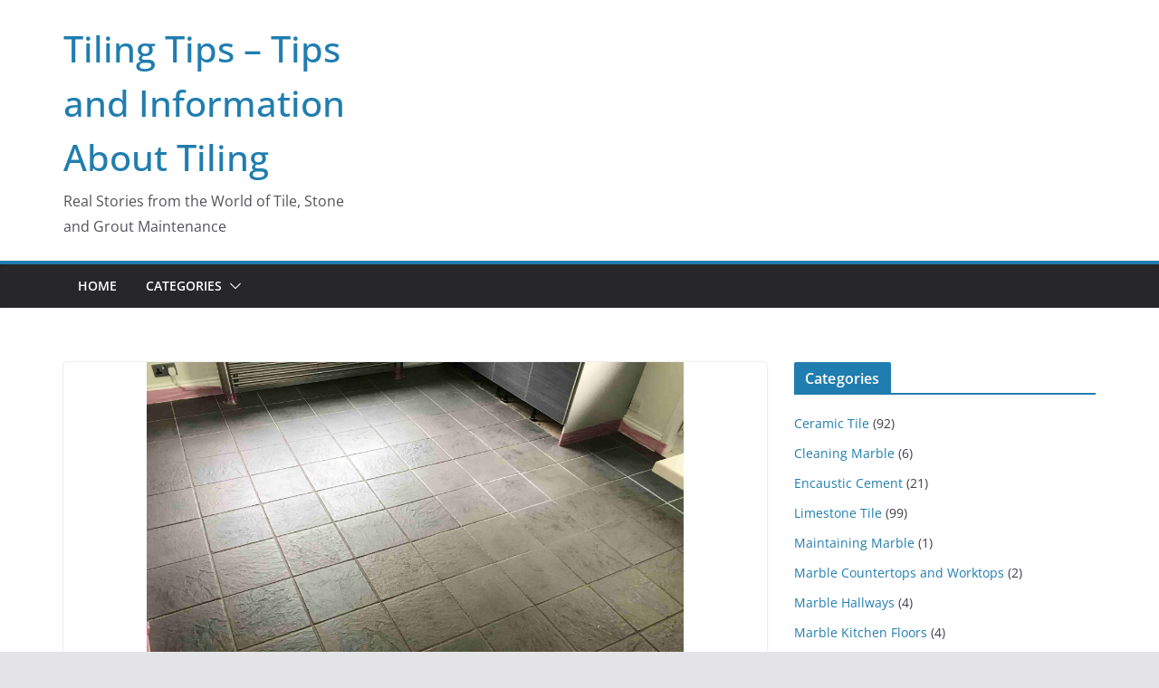

--- FILE ---
content_type: text/html; charset=UTF-8
request_url: https://www.tile-cleaning.guide/removing-grout-haze-from-a-ceramic-tiled-kitchen-floor-in-sandhurst-berkshire/
body_size: 17173
content:
		<!doctype html>
		<html lang="en-GB">
		
<head>

			<meta charset="UTF-8"/>
		<meta name="viewport" content="width=device-width, initial-scale=1">
		<link rel="profile" href="https://gmpg.org/xfn/11" />
		
	<title>Removing Grout Haze from a Ceramic Tiled Kitchen Floor in Sandhurst Berkshire &#8211; Tiling Tips &#8211; Tips and Information About Tiling</title>
<meta name='robots' content='max-image-preview:large' />
	<style>img:is([sizes="auto" i], [sizes^="auto," i]) { contain-intrinsic-size: 3000px 1500px }</style>
	<link rel='dns-prefetch' href='//secure.gravatar.com' />
<link rel='dns-prefetch' href='//www.googletagmanager.com' />
<link rel='dns-prefetch' href='//stats.wp.com' />
<link rel='dns-prefetch' href='//v0.wordpress.com' />
<link rel="alternate" type="application/rss+xml" title="Tiling Tips - Tips and Information About Tiling &raquo; Feed" href="https://www.tile-cleaning.guide/feed/" />
<link rel="alternate" type="application/rss+xml" title="Tiling Tips - Tips and Information About Tiling &raquo; Comments Feed" href="https://www.tile-cleaning.guide/comments/feed/" />
<script type="text/javascript">
/* <![CDATA[ */
window._wpemojiSettings = {"baseUrl":"https:\/\/s.w.org\/images\/core\/emoji\/16.0.1\/72x72\/","ext":".png","svgUrl":"https:\/\/s.w.org\/images\/core\/emoji\/16.0.1\/svg\/","svgExt":".svg","source":{"concatemoji":"https:\/\/www.tile-cleaning.guide\/wp-includes\/js\/wp-emoji-release.min.js?ver=6.8.3"}};
/*! This file is auto-generated */
!function(s,n){var o,i,e;function c(e){try{var t={supportTests:e,timestamp:(new Date).valueOf()};sessionStorage.setItem(o,JSON.stringify(t))}catch(e){}}function p(e,t,n){e.clearRect(0,0,e.canvas.width,e.canvas.height),e.fillText(t,0,0);var t=new Uint32Array(e.getImageData(0,0,e.canvas.width,e.canvas.height).data),a=(e.clearRect(0,0,e.canvas.width,e.canvas.height),e.fillText(n,0,0),new Uint32Array(e.getImageData(0,0,e.canvas.width,e.canvas.height).data));return t.every(function(e,t){return e===a[t]})}function u(e,t){e.clearRect(0,0,e.canvas.width,e.canvas.height),e.fillText(t,0,0);for(var n=e.getImageData(16,16,1,1),a=0;a<n.data.length;a++)if(0!==n.data[a])return!1;return!0}function f(e,t,n,a){switch(t){case"flag":return n(e,"\ud83c\udff3\ufe0f\u200d\u26a7\ufe0f","\ud83c\udff3\ufe0f\u200b\u26a7\ufe0f")?!1:!n(e,"\ud83c\udde8\ud83c\uddf6","\ud83c\udde8\u200b\ud83c\uddf6")&&!n(e,"\ud83c\udff4\udb40\udc67\udb40\udc62\udb40\udc65\udb40\udc6e\udb40\udc67\udb40\udc7f","\ud83c\udff4\u200b\udb40\udc67\u200b\udb40\udc62\u200b\udb40\udc65\u200b\udb40\udc6e\u200b\udb40\udc67\u200b\udb40\udc7f");case"emoji":return!a(e,"\ud83e\udedf")}return!1}function g(e,t,n,a){var r="undefined"!=typeof WorkerGlobalScope&&self instanceof WorkerGlobalScope?new OffscreenCanvas(300,150):s.createElement("canvas"),o=r.getContext("2d",{willReadFrequently:!0}),i=(o.textBaseline="top",o.font="600 32px Arial",{});return e.forEach(function(e){i[e]=t(o,e,n,a)}),i}function t(e){var t=s.createElement("script");t.src=e,t.defer=!0,s.head.appendChild(t)}"undefined"!=typeof Promise&&(o="wpEmojiSettingsSupports",i=["flag","emoji"],n.supports={everything:!0,everythingExceptFlag:!0},e=new Promise(function(e){s.addEventListener("DOMContentLoaded",e,{once:!0})}),new Promise(function(t){var n=function(){try{var e=JSON.parse(sessionStorage.getItem(o));if("object"==typeof e&&"number"==typeof e.timestamp&&(new Date).valueOf()<e.timestamp+604800&&"object"==typeof e.supportTests)return e.supportTests}catch(e){}return null}();if(!n){if("undefined"!=typeof Worker&&"undefined"!=typeof OffscreenCanvas&&"undefined"!=typeof URL&&URL.createObjectURL&&"undefined"!=typeof Blob)try{var e="postMessage("+g.toString()+"("+[JSON.stringify(i),f.toString(),p.toString(),u.toString()].join(",")+"));",a=new Blob([e],{type:"text/javascript"}),r=new Worker(URL.createObjectURL(a),{name:"wpTestEmojiSupports"});return void(r.onmessage=function(e){c(n=e.data),r.terminate(),t(n)})}catch(e){}c(n=g(i,f,p,u))}t(n)}).then(function(e){for(var t in e)n.supports[t]=e[t],n.supports.everything=n.supports.everything&&n.supports[t],"flag"!==t&&(n.supports.everythingExceptFlag=n.supports.everythingExceptFlag&&n.supports[t]);n.supports.everythingExceptFlag=n.supports.everythingExceptFlag&&!n.supports.flag,n.DOMReady=!1,n.readyCallback=function(){n.DOMReady=!0}}).then(function(){return e}).then(function(){var e;n.supports.everything||(n.readyCallback(),(e=n.source||{}).concatemoji?t(e.concatemoji):e.wpemoji&&e.twemoji&&(t(e.twemoji),t(e.wpemoji)))}))}((window,document),window._wpemojiSettings);
/* ]]> */
</script>
<style id='wp-emoji-styles-inline-css' type='text/css'>

	img.wp-smiley, img.emoji {
		display: inline !important;
		border: none !important;
		box-shadow: none !important;
		height: 1em !important;
		width: 1em !important;
		margin: 0 0.07em !important;
		vertical-align: -0.1em !important;
		background: none !important;
		padding: 0 !important;
	}
</style>
<link rel='stylesheet' id='wp-block-library-css' href='https://www.tile-cleaning.guide/wp-includes/css/dist/block-library/style.min.css?ver=6.8.3' type='text/css' media='all' />
<style id='wp-block-library-theme-inline-css' type='text/css'>
.wp-block-audio :where(figcaption){color:#555;font-size:13px;text-align:center}.is-dark-theme .wp-block-audio :where(figcaption){color:#ffffffa6}.wp-block-audio{margin:0 0 1em}.wp-block-code{border:1px solid #ccc;border-radius:4px;font-family:Menlo,Consolas,monaco,monospace;padding:.8em 1em}.wp-block-embed :where(figcaption){color:#555;font-size:13px;text-align:center}.is-dark-theme .wp-block-embed :where(figcaption){color:#ffffffa6}.wp-block-embed{margin:0 0 1em}.blocks-gallery-caption{color:#555;font-size:13px;text-align:center}.is-dark-theme .blocks-gallery-caption{color:#ffffffa6}:root :where(.wp-block-image figcaption){color:#555;font-size:13px;text-align:center}.is-dark-theme :root :where(.wp-block-image figcaption){color:#ffffffa6}.wp-block-image{margin:0 0 1em}.wp-block-pullquote{border-bottom:4px solid;border-top:4px solid;color:currentColor;margin-bottom:1.75em}.wp-block-pullquote cite,.wp-block-pullquote footer,.wp-block-pullquote__citation{color:currentColor;font-size:.8125em;font-style:normal;text-transform:uppercase}.wp-block-quote{border-left:.25em solid;margin:0 0 1.75em;padding-left:1em}.wp-block-quote cite,.wp-block-quote footer{color:currentColor;font-size:.8125em;font-style:normal;position:relative}.wp-block-quote:where(.has-text-align-right){border-left:none;border-right:.25em solid;padding-left:0;padding-right:1em}.wp-block-quote:where(.has-text-align-center){border:none;padding-left:0}.wp-block-quote.is-large,.wp-block-quote.is-style-large,.wp-block-quote:where(.is-style-plain){border:none}.wp-block-search .wp-block-search__label{font-weight:700}.wp-block-search__button{border:1px solid #ccc;padding:.375em .625em}:where(.wp-block-group.has-background){padding:1.25em 2.375em}.wp-block-separator.has-css-opacity{opacity:.4}.wp-block-separator{border:none;border-bottom:2px solid;margin-left:auto;margin-right:auto}.wp-block-separator.has-alpha-channel-opacity{opacity:1}.wp-block-separator:not(.is-style-wide):not(.is-style-dots){width:100px}.wp-block-separator.has-background:not(.is-style-dots){border-bottom:none;height:1px}.wp-block-separator.has-background:not(.is-style-wide):not(.is-style-dots){height:2px}.wp-block-table{margin:0 0 1em}.wp-block-table td,.wp-block-table th{word-break:normal}.wp-block-table :where(figcaption){color:#555;font-size:13px;text-align:center}.is-dark-theme .wp-block-table :where(figcaption){color:#ffffffa6}.wp-block-video :where(figcaption){color:#555;font-size:13px;text-align:center}.is-dark-theme .wp-block-video :where(figcaption){color:#ffffffa6}.wp-block-video{margin:0 0 1em}:root :where(.wp-block-template-part.has-background){margin-bottom:0;margin-top:0;padding:1.25em 2.375em}
</style>
<link rel='stylesheet' id='mediaelement-css' href='https://www.tile-cleaning.guide/wp-includes/js/mediaelement/mediaelementplayer-legacy.min.css?ver=4.2.17' type='text/css' media='all' />
<link rel='stylesheet' id='wp-mediaelement-css' href='https://www.tile-cleaning.guide/wp-includes/js/mediaelement/wp-mediaelement.min.css?ver=6.8.3' type='text/css' media='all' />
<style id='jetpack-sharing-buttons-style-inline-css' type='text/css'>
.jetpack-sharing-buttons__services-list{display:flex;flex-direction:row;flex-wrap:wrap;gap:0;list-style-type:none;margin:5px;padding:0}.jetpack-sharing-buttons__services-list.has-small-icon-size{font-size:12px}.jetpack-sharing-buttons__services-list.has-normal-icon-size{font-size:16px}.jetpack-sharing-buttons__services-list.has-large-icon-size{font-size:24px}.jetpack-sharing-buttons__services-list.has-huge-icon-size{font-size:36px}@media print{.jetpack-sharing-buttons__services-list{display:none!important}}.editor-styles-wrapper .wp-block-jetpack-sharing-buttons{gap:0;padding-inline-start:0}ul.jetpack-sharing-buttons__services-list.has-background{padding:1.25em 2.375em}
</style>
<style id='global-styles-inline-css' type='text/css'>
:root{--wp--preset--aspect-ratio--square: 1;--wp--preset--aspect-ratio--4-3: 4/3;--wp--preset--aspect-ratio--3-4: 3/4;--wp--preset--aspect-ratio--3-2: 3/2;--wp--preset--aspect-ratio--2-3: 2/3;--wp--preset--aspect-ratio--16-9: 16/9;--wp--preset--aspect-ratio--9-16: 9/16;--wp--preset--color--black: #000000;--wp--preset--color--cyan-bluish-gray: #abb8c3;--wp--preset--color--white: #ffffff;--wp--preset--color--pale-pink: #f78da7;--wp--preset--color--vivid-red: #cf2e2e;--wp--preset--color--luminous-vivid-orange: #ff6900;--wp--preset--color--luminous-vivid-amber: #fcb900;--wp--preset--color--light-green-cyan: #7bdcb5;--wp--preset--color--vivid-green-cyan: #00d084;--wp--preset--color--pale-cyan-blue: #8ed1fc;--wp--preset--color--vivid-cyan-blue: #0693e3;--wp--preset--color--vivid-purple: #9b51e0;--wp--preset--gradient--vivid-cyan-blue-to-vivid-purple: linear-gradient(135deg,rgba(6,147,227,1) 0%,rgb(155,81,224) 100%);--wp--preset--gradient--light-green-cyan-to-vivid-green-cyan: linear-gradient(135deg,rgb(122,220,180) 0%,rgb(0,208,130) 100%);--wp--preset--gradient--luminous-vivid-amber-to-luminous-vivid-orange: linear-gradient(135deg,rgba(252,185,0,1) 0%,rgba(255,105,0,1) 100%);--wp--preset--gradient--luminous-vivid-orange-to-vivid-red: linear-gradient(135deg,rgba(255,105,0,1) 0%,rgb(207,46,46) 100%);--wp--preset--gradient--very-light-gray-to-cyan-bluish-gray: linear-gradient(135deg,rgb(238,238,238) 0%,rgb(169,184,195) 100%);--wp--preset--gradient--cool-to-warm-spectrum: linear-gradient(135deg,rgb(74,234,220) 0%,rgb(151,120,209) 20%,rgb(207,42,186) 40%,rgb(238,44,130) 60%,rgb(251,105,98) 80%,rgb(254,248,76) 100%);--wp--preset--gradient--blush-light-purple: linear-gradient(135deg,rgb(255,206,236) 0%,rgb(152,150,240) 100%);--wp--preset--gradient--blush-bordeaux: linear-gradient(135deg,rgb(254,205,165) 0%,rgb(254,45,45) 50%,rgb(107,0,62) 100%);--wp--preset--gradient--luminous-dusk: linear-gradient(135deg,rgb(255,203,112) 0%,rgb(199,81,192) 50%,rgb(65,88,208) 100%);--wp--preset--gradient--pale-ocean: linear-gradient(135deg,rgb(255,245,203) 0%,rgb(182,227,212) 50%,rgb(51,167,181) 100%);--wp--preset--gradient--electric-grass: linear-gradient(135deg,rgb(202,248,128) 0%,rgb(113,206,126) 100%);--wp--preset--gradient--midnight: linear-gradient(135deg,rgb(2,3,129) 0%,rgb(40,116,252) 100%);--wp--preset--font-size--small: 13px;--wp--preset--font-size--medium: 16px;--wp--preset--font-size--large: 20px;--wp--preset--font-size--x-large: 24px;--wp--preset--font-size--xx-large: 30px;--wp--preset--font-size--huge: 36px;--wp--preset--font-family--dm-sans: DM Sans, sans-serif;--wp--preset--font-family--public-sans: Public Sans, sans-serif;--wp--preset--font-family--roboto: Roboto, sans-serif;--wp--preset--font-family--segoe-ui: Segoe UI, Arial, sans-serif;--wp--preset--font-family--ibm-plex-serif: IBM Plex Serif, sans-serif;--wp--preset--font-family--inter: Inter, sans-serif;--wp--preset--spacing--20: 0.44rem;--wp--preset--spacing--30: 0.67rem;--wp--preset--spacing--40: 1rem;--wp--preset--spacing--50: 1.5rem;--wp--preset--spacing--60: 2.25rem;--wp--preset--spacing--70: 3.38rem;--wp--preset--spacing--80: 5.06rem;--wp--preset--shadow--natural: 6px 6px 9px rgba(0, 0, 0, 0.2);--wp--preset--shadow--deep: 12px 12px 50px rgba(0, 0, 0, 0.4);--wp--preset--shadow--sharp: 6px 6px 0px rgba(0, 0, 0, 0.2);--wp--preset--shadow--outlined: 6px 6px 0px -3px rgba(255, 255, 255, 1), 6px 6px rgba(0, 0, 0, 1);--wp--preset--shadow--crisp: 6px 6px 0px rgba(0, 0, 0, 1);}:root { --wp--style--global--content-size: 760px;--wp--style--global--wide-size: 1160px; }:where(body) { margin: 0; }.wp-site-blocks > .alignleft { float: left; margin-right: 2em; }.wp-site-blocks > .alignright { float: right; margin-left: 2em; }.wp-site-blocks > .aligncenter { justify-content: center; margin-left: auto; margin-right: auto; }:where(.wp-site-blocks) > * { margin-block-start: 24px; margin-block-end: 0; }:where(.wp-site-blocks) > :first-child { margin-block-start: 0; }:where(.wp-site-blocks) > :last-child { margin-block-end: 0; }:root { --wp--style--block-gap: 24px; }:root :where(.is-layout-flow) > :first-child{margin-block-start: 0;}:root :where(.is-layout-flow) > :last-child{margin-block-end: 0;}:root :where(.is-layout-flow) > *{margin-block-start: 24px;margin-block-end: 0;}:root :where(.is-layout-constrained) > :first-child{margin-block-start: 0;}:root :where(.is-layout-constrained) > :last-child{margin-block-end: 0;}:root :where(.is-layout-constrained) > *{margin-block-start: 24px;margin-block-end: 0;}:root :where(.is-layout-flex){gap: 24px;}:root :where(.is-layout-grid){gap: 24px;}.is-layout-flow > .alignleft{float: left;margin-inline-start: 0;margin-inline-end: 2em;}.is-layout-flow > .alignright{float: right;margin-inline-start: 2em;margin-inline-end: 0;}.is-layout-flow > .aligncenter{margin-left: auto !important;margin-right: auto !important;}.is-layout-constrained > .alignleft{float: left;margin-inline-start: 0;margin-inline-end: 2em;}.is-layout-constrained > .alignright{float: right;margin-inline-start: 2em;margin-inline-end: 0;}.is-layout-constrained > .aligncenter{margin-left: auto !important;margin-right: auto !important;}.is-layout-constrained > :where(:not(.alignleft):not(.alignright):not(.alignfull)){max-width: var(--wp--style--global--content-size);margin-left: auto !important;margin-right: auto !important;}.is-layout-constrained > .alignwide{max-width: var(--wp--style--global--wide-size);}body .is-layout-flex{display: flex;}.is-layout-flex{flex-wrap: wrap;align-items: center;}.is-layout-flex > :is(*, div){margin: 0;}body .is-layout-grid{display: grid;}.is-layout-grid > :is(*, div){margin: 0;}body{padding-top: 0px;padding-right: 0px;padding-bottom: 0px;padding-left: 0px;}a:where(:not(.wp-element-button)){text-decoration: underline;}:root :where(.wp-element-button, .wp-block-button__link){background-color: #32373c;border-width: 0;color: #fff;font-family: inherit;font-size: inherit;line-height: inherit;padding: calc(0.667em + 2px) calc(1.333em + 2px);text-decoration: none;}.has-black-color{color: var(--wp--preset--color--black) !important;}.has-cyan-bluish-gray-color{color: var(--wp--preset--color--cyan-bluish-gray) !important;}.has-white-color{color: var(--wp--preset--color--white) !important;}.has-pale-pink-color{color: var(--wp--preset--color--pale-pink) !important;}.has-vivid-red-color{color: var(--wp--preset--color--vivid-red) !important;}.has-luminous-vivid-orange-color{color: var(--wp--preset--color--luminous-vivid-orange) !important;}.has-luminous-vivid-amber-color{color: var(--wp--preset--color--luminous-vivid-amber) !important;}.has-light-green-cyan-color{color: var(--wp--preset--color--light-green-cyan) !important;}.has-vivid-green-cyan-color{color: var(--wp--preset--color--vivid-green-cyan) !important;}.has-pale-cyan-blue-color{color: var(--wp--preset--color--pale-cyan-blue) !important;}.has-vivid-cyan-blue-color{color: var(--wp--preset--color--vivid-cyan-blue) !important;}.has-vivid-purple-color{color: var(--wp--preset--color--vivid-purple) !important;}.has-black-background-color{background-color: var(--wp--preset--color--black) !important;}.has-cyan-bluish-gray-background-color{background-color: var(--wp--preset--color--cyan-bluish-gray) !important;}.has-white-background-color{background-color: var(--wp--preset--color--white) !important;}.has-pale-pink-background-color{background-color: var(--wp--preset--color--pale-pink) !important;}.has-vivid-red-background-color{background-color: var(--wp--preset--color--vivid-red) !important;}.has-luminous-vivid-orange-background-color{background-color: var(--wp--preset--color--luminous-vivid-orange) !important;}.has-luminous-vivid-amber-background-color{background-color: var(--wp--preset--color--luminous-vivid-amber) !important;}.has-light-green-cyan-background-color{background-color: var(--wp--preset--color--light-green-cyan) !important;}.has-vivid-green-cyan-background-color{background-color: var(--wp--preset--color--vivid-green-cyan) !important;}.has-pale-cyan-blue-background-color{background-color: var(--wp--preset--color--pale-cyan-blue) !important;}.has-vivid-cyan-blue-background-color{background-color: var(--wp--preset--color--vivid-cyan-blue) !important;}.has-vivid-purple-background-color{background-color: var(--wp--preset--color--vivid-purple) !important;}.has-black-border-color{border-color: var(--wp--preset--color--black) !important;}.has-cyan-bluish-gray-border-color{border-color: var(--wp--preset--color--cyan-bluish-gray) !important;}.has-white-border-color{border-color: var(--wp--preset--color--white) !important;}.has-pale-pink-border-color{border-color: var(--wp--preset--color--pale-pink) !important;}.has-vivid-red-border-color{border-color: var(--wp--preset--color--vivid-red) !important;}.has-luminous-vivid-orange-border-color{border-color: var(--wp--preset--color--luminous-vivid-orange) !important;}.has-luminous-vivid-amber-border-color{border-color: var(--wp--preset--color--luminous-vivid-amber) !important;}.has-light-green-cyan-border-color{border-color: var(--wp--preset--color--light-green-cyan) !important;}.has-vivid-green-cyan-border-color{border-color: var(--wp--preset--color--vivid-green-cyan) !important;}.has-pale-cyan-blue-border-color{border-color: var(--wp--preset--color--pale-cyan-blue) !important;}.has-vivid-cyan-blue-border-color{border-color: var(--wp--preset--color--vivid-cyan-blue) !important;}.has-vivid-purple-border-color{border-color: var(--wp--preset--color--vivid-purple) !important;}.has-vivid-cyan-blue-to-vivid-purple-gradient-background{background: var(--wp--preset--gradient--vivid-cyan-blue-to-vivid-purple) !important;}.has-light-green-cyan-to-vivid-green-cyan-gradient-background{background: var(--wp--preset--gradient--light-green-cyan-to-vivid-green-cyan) !important;}.has-luminous-vivid-amber-to-luminous-vivid-orange-gradient-background{background: var(--wp--preset--gradient--luminous-vivid-amber-to-luminous-vivid-orange) !important;}.has-luminous-vivid-orange-to-vivid-red-gradient-background{background: var(--wp--preset--gradient--luminous-vivid-orange-to-vivid-red) !important;}.has-very-light-gray-to-cyan-bluish-gray-gradient-background{background: var(--wp--preset--gradient--very-light-gray-to-cyan-bluish-gray) !important;}.has-cool-to-warm-spectrum-gradient-background{background: var(--wp--preset--gradient--cool-to-warm-spectrum) !important;}.has-blush-light-purple-gradient-background{background: var(--wp--preset--gradient--blush-light-purple) !important;}.has-blush-bordeaux-gradient-background{background: var(--wp--preset--gradient--blush-bordeaux) !important;}.has-luminous-dusk-gradient-background{background: var(--wp--preset--gradient--luminous-dusk) !important;}.has-pale-ocean-gradient-background{background: var(--wp--preset--gradient--pale-ocean) !important;}.has-electric-grass-gradient-background{background: var(--wp--preset--gradient--electric-grass) !important;}.has-midnight-gradient-background{background: var(--wp--preset--gradient--midnight) !important;}.has-small-font-size{font-size: var(--wp--preset--font-size--small) !important;}.has-medium-font-size{font-size: var(--wp--preset--font-size--medium) !important;}.has-large-font-size{font-size: var(--wp--preset--font-size--large) !important;}.has-x-large-font-size{font-size: var(--wp--preset--font-size--x-large) !important;}.has-xx-large-font-size{font-size: var(--wp--preset--font-size--xx-large) !important;}.has-huge-font-size{font-size: var(--wp--preset--font-size--huge) !important;}.has-dm-sans-font-family{font-family: var(--wp--preset--font-family--dm-sans) !important;}.has-public-sans-font-family{font-family: var(--wp--preset--font-family--public-sans) !important;}.has-roboto-font-family{font-family: var(--wp--preset--font-family--roboto) !important;}.has-segoe-ui-font-family{font-family: var(--wp--preset--font-family--segoe-ui) !important;}.has-ibm-plex-serif-font-family{font-family: var(--wp--preset--font-family--ibm-plex-serif) !important;}.has-inter-font-family{font-family: var(--wp--preset--font-family--inter) !important;}
:root :where(.wp-block-pullquote){font-size: 1.5em;line-height: 1.6;}
</style>
<link rel='stylesheet' id='colormag_style-css' href='https://www.tile-cleaning.guide/wp-content/themes/colormag/style.css?ver=1768394605' type='text/css' media='all' />
<style id='colormag_style-inline-css' type='text/css'>
@media screen and (min-width: 992px) {.cm-primary{width:70%;}}body{background-color:81d742;background-position:;background-size:;}.cm-header .cm-menu-toggle svg,
			.cm-header .cm-menu-toggle svg{fill:#fff;}.cm-footer-bar-area .cm-footer-bar__2 a{color:#207daf;}@media screen and (min-width: 992px) {.cm-primary{width:70%;}}body{background-color:81d742;background-position:;background-size:;}.cm-header .cm-menu-toggle svg,
			.cm-header .cm-menu-toggle svg{fill:#fff;}.cm-footer-bar-area .cm-footer-bar__2 a{color:#207daf;}:root{--top-grid-columns: 4;
			--main-grid-columns: 4;
			--bottom-grid-columns: 2;
			}.cm-footer-builder .cm-footer-bottom-row .cm-footer-col{flex-direction: column;}.cm-footer-builder .cm-footer-main-row .cm-footer-col{flex-direction: column;}.cm-footer-builder .cm-footer-top-row .cm-footer-col{flex-direction: column;} :root{--colormag-color-1: #eaf3fb;--colormag-color-2: #bfdcf3;--colormag-color-3: #94c4eb;--colormag-color-4: #6aace2;--colormag-color-5: #257bc1;--colormag-color-6: #1d6096;--colormag-color-7: #15446b;--colormag-color-8: #0c2941;--colormag-color-9: #040e16;}
</style>
<link rel='stylesheet' id='font-awesome-all-css' href='https://www.tile-cleaning.guide/wp-content/themes/colormag/inc/customizer/customind/assets/fontawesome/v6/css/all.min.css?ver=6.2.4' type='text/css' media='all' />
<link rel='stylesheet' id='font-awesome-4-css' href='https://www.tile-cleaning.guide/wp-content/themes/colormag/assets/library/font-awesome/css/v4-shims.min.css?ver=4.7.0' type='text/css' media='all' />
<link rel='stylesheet' id='colormag-font-awesome-6-css' href='https://www.tile-cleaning.guide/wp-content/themes/colormag/inc/customizer/customind/assets/fontawesome/v6/css/all.min.css?ver=6.2.4' type='text/css' media='all' />
<link rel='stylesheet' id='sharedaddy-css' href='https://www.tile-cleaning.guide/wp-content/plugins/jetpack/modules/sharedaddy/sharing.css?ver=15.4' type='text/css' media='all' />
<link rel='stylesheet' id='social-logos-css' href='https://www.tile-cleaning.guide/wp-content/plugins/jetpack/_inc/social-logos/social-logos.min.css?ver=15.4' type='text/css' media='all' />
<script type="text/javascript" src="https://www.tile-cleaning.guide/wp-includes/js/jquery/jquery.min.js?ver=3.7.1" id="jquery-core-js"></script>
<script type="text/javascript" src="https://www.tile-cleaning.guide/wp-includes/js/jquery/jquery-migrate.min.js?ver=3.4.1" id="jquery-migrate-js"></script>
<!--[if lte IE 8]>
<script type="text/javascript" src="https://www.tile-cleaning.guide/wp-content/themes/colormag/assets/js/html5shiv.min.js?ver=4.0.20" id="html5-js"></script>
<![endif]-->

<!-- Google tag (gtag.js) snippet added by Site Kit -->
<!-- Google Analytics snippet added by Site Kit -->
<script type="text/javascript" src="https://www.googletagmanager.com/gtag/js?id=GT-KT5DKZGB" id="google_gtagjs-js" async></script>
<script type="text/javascript" id="google_gtagjs-js-after">
/* <![CDATA[ */
window.dataLayer = window.dataLayer || [];function gtag(){dataLayer.push(arguments);}
gtag("set","linker",{"domains":["www.tile-cleaning.guide"]});
gtag("js", new Date());
gtag("set", "developer_id.dZTNiMT", true);
gtag("config", "GT-KT5DKZGB");
 window._googlesitekit = window._googlesitekit || {}; window._googlesitekit.throttledEvents = []; window._googlesitekit.gtagEvent = (name, data) => { var key = JSON.stringify( { name, data } ); if ( !! window._googlesitekit.throttledEvents[ key ] ) { return; } window._googlesitekit.throttledEvents[ key ] = true; setTimeout( () => { delete window._googlesitekit.throttledEvents[ key ]; }, 5 ); gtag( "event", name, { ...data, event_source: "site-kit" } ); }; 
/* ]]> */
</script>
<link rel="https://api.w.org/" href="https://www.tile-cleaning.guide/wp-json/" /><link rel="alternate" title="JSON" type="application/json" href="https://www.tile-cleaning.guide/wp-json/wp/v2/posts/2311" /><link rel="EditURI" type="application/rsd+xml" title="RSD" href="https://www.tile-cleaning.guide/xmlrpc.php?rsd" />
<meta name="generator" content="WordPress 6.8.3" />
<link rel="canonical" href="https://www.tile-cleaning.guide/removing-grout-haze-from-a-ceramic-tiled-kitchen-floor-in-sandhurst-berkshire/" />
<link rel='shortlink' href='https://wp.me/p7Ur9L-Bh' />
<link rel="alternate" title="oEmbed (JSON)" type="application/json+oembed" href="https://www.tile-cleaning.guide/wp-json/oembed/1.0/embed?url=https%3A%2F%2Fwww.tile-cleaning.guide%2Fremoving-grout-haze-from-a-ceramic-tiled-kitchen-floor-in-sandhurst-berkshire%2F" />
<link rel="alternate" title="oEmbed (XML)" type="text/xml+oembed" href="https://www.tile-cleaning.guide/wp-json/oembed/1.0/embed?url=https%3A%2F%2Fwww.tile-cleaning.guide%2Fremoving-grout-haze-from-a-ceramic-tiled-kitchen-floor-in-sandhurst-berkshire%2F&#038;format=xml" />
<script type="text/javascript">var ajaxurl = "https://www.tile-cleaning.guide/wp-admin/admin-ajax.php";</script><meta name="generator" content="Site Kit by Google 1.170.0" />	<style>img#wpstats{display:none}</style>
		
<!-- Jetpack Open Graph Tags -->
<meta property="og:type" content="article" />
<meta property="og:title" content="Removing Grout Haze from a Ceramic Tiled Kitchen Floor in Sandhurst Berkshire" />
<meta property="og:url" content="https://www.tile-cleaning.guide/removing-grout-haze-from-a-ceramic-tiled-kitchen-floor-in-sandhurst-berkshire/" />
<meta property="og:description" content="[ad_1] I received an enquiry from a customer in Sandhurst regarding their Ceramic tiled kitchen floor that they were struggling to get “looking clean”. Ceramic tiles are glazed and usually very eas…" />
<meta property="article:published_time" content="2021-06-13T10:53:43+00:00" />
<meta property="article:modified_time" content="2021-06-13T10:53:43+00:00" />
<meta property="og:site_name" content="Tiling Tips - Tips and Information About Tiling" />
<meta property="og:image" content="https://www.tile-cleaning.guide/wp-content/uploads/2021/06/Ceramic-Tiled-Kithchen-Floor-Stained-With-Grout-Haze-Before-Cleaning-Sandhurst-023.jpg" />
<meta property="og:image:width" content="4032" />
<meta property="og:image:height" content="3024" />
<meta property="og:image:alt" content="" />
<meta property="og:locale" content="en_GB" />
<meta name="twitter:site" content="@TileDoctorUK" />
<meta name="twitter:text:title" content="Removing Grout Haze from a Ceramic Tiled Kitchen Floor in Sandhurst Berkshire" />
<meta name="twitter:image" content="https://www.tile-cleaning.guide/wp-content/uploads/2021/06/Ceramic-Tiled-Kithchen-Floor-Stained-With-Grout-Haze-Before-Cleaning-Sandhurst-023.jpg?w=640" />
<meta name="twitter:card" content="summary_large_image" />

<!-- End Jetpack Open Graph Tags -->
<style class='wp-fonts-local' type='text/css'>
@font-face{font-family:"DM Sans";font-style:normal;font-weight:100 900;font-display:fallback;src:url('https://fonts.gstatic.com/s/dmsans/v15/rP2Hp2ywxg089UriCZOIHTWEBlw.woff2') format('woff2');}
@font-face{font-family:"Public Sans";font-style:normal;font-weight:100 900;font-display:fallback;src:url('https://fonts.gstatic.com/s/publicsans/v15/ijwOs5juQtsyLLR5jN4cxBEoRDf44uE.woff2') format('woff2');}
@font-face{font-family:Roboto;font-style:normal;font-weight:100 900;font-display:fallback;src:url('https://fonts.gstatic.com/s/roboto/v30/KFOjCnqEu92Fr1Mu51TjASc6CsE.woff2') format('woff2');}
@font-face{font-family:"IBM Plex Serif";font-style:normal;font-weight:400;font-display:fallback;src:url('https://www.tile-cleaning.guide/wp-content/themes/colormag/assets/fonts/IBMPlexSerif-Regular.woff2') format('woff2');}
@font-face{font-family:"IBM Plex Serif";font-style:normal;font-weight:700;font-display:fallback;src:url('https://www.tile-cleaning.guide/wp-content/themes/colormag/assets/fonts/IBMPlexSerif-Bold.woff2') format('woff2');}
@font-face{font-family:"IBM Plex Serif";font-style:normal;font-weight:600;font-display:fallback;src:url('https://www.tile-cleaning.guide/wp-content/themes/colormag/assets/fonts/IBMPlexSerif-SemiBold.woff2') format('woff2');}
@font-face{font-family:Inter;font-style:normal;font-weight:400;font-display:fallback;src:url('https://www.tile-cleaning.guide/wp-content/themes/colormag/assets/fonts/Inter-Regular.woff2') format('woff2');}
</style>
		<style type="text/css" id="wp-custom-css">
			.copyright{display:none;}		</style>
		
</head>

<body class="wp-singular post-template-default single single-post postid-2311 single-format-standard wp-embed-responsive wp-theme-colormag cm-header-layout-1 adv-style-1  wide cm-started-content">




		<div id="page" class="hfeed site">
				<a class="skip-link screen-reader-text" href="#main">Skip to content</a>
		

			<header id="cm-masthead" class="cm-header cm-layout-1 cm-layout-1-style-1 cm-full-width">
		
		
				<div class="cm-main-header">
		
		
	<div id="cm-header-1" class="cm-header-1">
		<div class="cm-container">
			<div class="cm-row">

				<div class="cm-header-col-1">
										<div id="cm-site-branding" class="cm-site-branding">
							</div><!-- #cm-site-branding -->
	
	<div id="cm-site-info" class="">
								<h3 class="cm-site-title">
							<a href="https://www.tile-cleaning.guide/" title="Tiling Tips &#8211; Tips and Information About Tiling" rel="home">Tiling Tips &#8211; Tips and Information About Tiling</a>
						</h3>
						
											<p class="cm-site-description">
							Real Stories from the World of Tile, Stone and Grout Maintenance						</p><!-- .cm-site-description -->
											</div><!-- #cm-site-info -->
					</div><!-- .cm-header-col-1 -->

				<div class="cm-header-col-2">
								</div><!-- .cm-header-col-2 -->

		</div>
	</div>
</div>
		
<div id="cm-header-2" class="cm-header-2">
	<nav id="cm-primary-nav" class="cm-primary-nav">
		<div class="cm-container">
			<div class="cm-row">
				
							
					<p class="cm-menu-toggle" aria-expanded="false">
						<svg class="cm-icon cm-icon--bars" xmlns="http://www.w3.org/2000/svg" viewBox="0 0 24 24"><path d="M21 19H3a1 1 0 0 1 0-2h18a1 1 0 0 1 0 2Zm0-6H3a1 1 0 0 1 0-2h18a1 1 0 0 1 0 2Zm0-6H3a1 1 0 0 1 0-2h18a1 1 0 0 1 0 2Z"></path></svg>						<svg class="cm-icon cm-icon--x-mark" xmlns="http://www.w3.org/2000/svg" viewBox="0 0 24 24"><path d="m13.4 12 8.3-8.3c.4-.4.4-1 0-1.4s-1-.4-1.4 0L12 10.6 3.7 2.3c-.4-.4-1-.4-1.4 0s-.4 1 0 1.4l8.3 8.3-8.3 8.3c-.4.4-.4 1 0 1.4.2.2.4.3.7.3s.5-.1.7-.3l8.3-8.3 8.3 8.3c.2.2.5.3.7.3s.5-.1.7-.3c.4-.4.4-1 0-1.4L13.4 12z"></path></svg>					</p>
					<div class="cm-menu-primary-container"><ul id="menu-tile-cleaning-guide-1" class="menu"><li id="menu-item-10" class="menu-item menu-item-type-post_type menu-item-object-page menu-item-home menu-item-10"><a href="https://www.tile-cleaning.guide/">Home</a></li>
<li id="menu-item-23" class="menu-item menu-item-type-custom menu-item-object-custom menu-item-has-children menu-item-23"><a href="#">Categories</a><span role="button" tabindex="0" class="cm-submenu-toggle" onkeypress=""><svg class="cm-icon" xmlns="http://www.w3.org/2000/svg" xml:space="preserve" viewBox="0 0 24 24"><path d="M12 17.5c-.3 0-.5-.1-.7-.3l-9-9c-.4-.4-.4-1 0-1.4s1-.4 1.4 0l8.3 8.3 8.3-8.3c.4-.4 1-.4 1.4 0s.4 1 0 1.4l-9 9c-.2.2-.4.3-.7.3z"/></svg></span>
<ul class="sub-menu">
	<li id="menu-item-135" class="menu-item menu-item-type-taxonomy menu-item-object-category current-post-ancestor current-menu-parent current-post-parent menu-item-135"><a href="https://www.tile-cleaning.guide/category/ceramic-tile/">Ceramic Tile</a></li>
	<li id="menu-item-12" class="menu-item menu-item-type-taxonomy menu-item-object-category menu-item-12"><a href="https://www.tile-cleaning.guide/category/encaustic-cement/">Encaustic Cement</a></li>
	<li id="menu-item-14" class="menu-item menu-item-type-taxonomy menu-item-object-category menu-item-14"><a href="https://www.tile-cleaning.guide/category/limestone-tile/">Limestone Tile</a></li>
	<li id="menu-item-15" class="menu-item menu-item-type-taxonomy menu-item-object-category menu-item-15"><a href="https://www.tile-cleaning.guide/category/marble-tile/">Marble Tile</a></li>
	<li id="menu-item-16" class="menu-item menu-item-type-taxonomy menu-item-object-category menu-item-16"><a href="https://www.tile-cleaning.guide/category/porcelain-tile/">Porcelain Tile</a></li>
	<li id="menu-item-17" class="menu-item menu-item-type-taxonomy menu-item-object-category menu-item-17"><a href="https://www.tile-cleaning.guide/category/quarry-tile/">Quarry Tile</a></li>
	<li id="menu-item-18" class="menu-item menu-item-type-taxonomy menu-item-object-category menu-item-18"><a href="https://www.tile-cleaning.guide/category/sandstone-flagstones/">Sandstone Flagstones</a></li>
	<li id="menu-item-19" class="menu-item menu-item-type-taxonomy menu-item-object-category menu-item-19"><a href="https://www.tile-cleaning.guide/category/slate-tile/">Slate Tile</a></li>
	<li id="menu-item-20" class="menu-item menu-item-type-taxonomy menu-item-object-category menu-item-20"><a href="https://www.tile-cleaning.guide/category/terracotta-tile/">Terracotta Tile</a></li>
	<li id="menu-item-21" class="menu-item menu-item-type-taxonomy menu-item-object-category menu-item-21"><a href="https://www.tile-cleaning.guide/category/travertine-tile/">Travertine Tile</a></li>
	<li id="menu-item-22" class="menu-item menu-item-type-taxonomy menu-item-object-category menu-item-22"><a href="https://www.tile-cleaning.guide/category/victorian-tile/">Victorian Tile</a></li>
</ul>
</li>
</ul></div>
			</div>
		</div>
	</nav>
</div>
			
				</div> <!-- /.cm-main-header -->
		
				</header><!-- #cm-masthead -->
		
		

	<div id="cm-content" class="cm-content">
		
		<div class="cm-container">
		
<div class="cm-row">
	
	<div id="cm-primary" class="cm-primary">
		<div class="cm-posts clearfix">

			
<article sdfdfds id="post-2311" class="post-2311 post type-post status-publish format-standard has-post-thumbnail hentry category-ceramic-tile">
	
				<div class="cm-featured-image">
				<img width="593" height="445" src="https://www.tile-cleaning.guide/wp-content/uploads/2021/06/Ceramic-Tiled-Kithchen-Floor-Stained-With-Grout-Haze-Before-Cleaning-Sandhurst-023.jpg" class="attachment-colormag-featured-image size-colormag-featured-image wp-post-image" alt="" decoding="async" fetchpriority="high" />			</div>

			
	<div class="cm-post-content">
		<div class="cm-entry-header-meta"><div class="cm-post-categories"><a href="https://www.tile-cleaning.guide/category/ceramic-tile/" rel="category tag">Ceramic Tile</a></div></div>	<header class="cm-entry-header">
				<h1 class="cm-entry-title">
			Removing Grout Haze from a Ceramic Tiled Kitchen Floor in Sandhurst Berkshire		</h1>
			</header>
<div class="cm-below-entry-meta "><span class="cm-post-date"><a href="https://www.tile-cleaning.guide/removing-grout-haze-from-a-ceramic-tiled-kitchen-floor-in-sandhurst-berkshire/" title="11:53 am" rel="bookmark"><svg class="cm-icon cm-icon--calendar-fill" xmlns="http://www.w3.org/2000/svg" viewBox="0 0 24 24"><path d="M21.1 6.6v1.6c0 .6-.4 1-1 1H3.9c-.6 0-1-.4-1-1V6.6c0-1.5 1.3-2.8 2.8-2.8h1.7V3c0-.6.4-1 1-1s1 .4 1 1v.8h5.2V3c0-.6.4-1 1-1s1 .4 1 1v.8h1.7c1.5 0 2.8 1.3 2.8 2.8zm-1 4.6H3.9c-.6 0-1 .4-1 1v7c0 1.5 1.3 2.8 2.8 2.8h12.6c1.5 0 2.8-1.3 2.8-2.8v-7c0-.6-.4-1-1-1z"></path></svg> <time class="entry-date published updated" datetime="2021-06-13T11:53:43+01:00">13th June 2021</time></a></span>
		<span class="cm-author cm-vcard">
			<svg class="cm-icon cm-icon--user" xmlns="http://www.w3.org/2000/svg" viewBox="0 0 24 24"><path d="M7 7c0-2.8 2.2-5 5-5s5 2.2 5 5-2.2 5-5 5-5-2.2-5-5zm9 7H8c-2.8 0-5 2.2-5 5v2c0 .6.4 1 1 1h16c.6 0 1-.4 1-1v-2c0-2.8-2.2-5-5-5z"></path></svg>			<a class="url fn n"
			href="https://www.tile-cleaning.guide/author/tileprof/"
			title="TileProf"
			>
				TileProf			</a>
		</span>

		</div>
<div class="cm-entry-summary">
	<p> [ad_1]<br />
									</p>
<p>I received an enquiry from a customer in <b><a href="https://en.wikipedia.org/wiki/Binfield" rel="noopener noreferrer" target="_blank">Sandhurst</a></b> regarding their <b>Ceramic tiled kitchen floor</b> that they were struggling to get “looking clean”.   <a href="https://www.tiledoctor.co.uk/shop/category.aspx/ceramic-tile-cleaning/2/" rel="noopener noreferrer" target="_blank">Ceramic tiles</a> are glazed and usually very easy to keep clean so intrigued I arranged a time for me to pop over and assess the problem.</p>
<p>Upon arrival the customer explained to me they had recently moved from Lancaster to be closer to their family and had inherited the ceramic tiled floor with the property.    They had tried various solutions, but nothing seemed to get them clean.  The Ceramic tiles had a slight texture to them which improves grip and makes them a popular choice in kitchens where the floor can get wet.   The trouble with rougher surfaces though is they can trap dirt and as it turns out the previous homeowner had three dogs which no doubt had been kept in the kitchen.</p>
<p><img decoding="async" src="https://berkshire.tiledoctor.biz/wp-content/uploads/sites/9/2021/06/Ceramic-Tiled-Kithchen-Floor-Stained-With-Grout-Haze-Before-Cleaning-Sandhurst-023.jpg" alt="Ceramic Tiled Kitchen Floor Stained With Grout Haze Before Cleaning Sandhurst" width="" height="" title="Ceramic Tiled Kitchen Floor Stained With Grout Haze Before Cleaning Sandhurst" /></p>
<p>After measuring and surveying the floor I ran some cleaning tests on the tiles to see which combination of product and cleaning method would have the most impact.  During this I discovered the tiles had a thin layer of grout haze imbedded within the textured surface that had becoming imbedded with dirt, this would explain why they had struggled to get them clean. This must of happened when the floor was originally installed, the tiler didn’t polish off the grout thoroughly enough thereby leaving a thin layer of grout over the surface ruining their appearance. Happy with the demo a price was agreed, and the work was booked in.</p>
<p><img decoding="async" src="https://berkshire.tiledoctor.biz/wp-content/uploads/sites/9/2021/06/Ceramic-Tiled-Kithchen-Floor-Stained-With-Grout-Haze-Before-Cleaning-Sandhurst-016.jpg" alt="Ceramic Tiled Kitchen Floor Stained With Grout Haze Before Cleaning Sandhurst" width="" height="" title="Ceramic Tiled Kitchen Floor Stained With Grout Haze Before Cleaning Sandhurst" /></p>
<h2>Removing Grout Haze from a Ceramic Tiled Kitchen Floor</h2>
<p>Before starting I removed the kick boards from underneath the kitchen units and protected any exposed wooden areas with thin tape.  Due to the previous cleaning tests, I knew exactly how to approach the floor and tackle the grout haze (aka grout smears).  </p>
<p>Basically, to remove the thin layer of grout I applied a strong dilution of the aptly named <a href="https://www.tiledoctor.co.uk/shop/item.aspx/tile-doctor-grout-clean-up-1-litre/4/" rel="noopener noreferrer" target="_blank">Tile Doctor Grout Clean-up</a>. It’s a mild acidic cleaner that breaks down the grout and allows it to be removed. The solution is applied to the floor and allowed five to ten minutes to dwell before being agitated using a black pad fitted to a buffing machine.  The slurry was then rinsed off with water and vacuumed away using a wet vacuum.  Some areas were worse than others so for heavy grout haze build up I used <a href="https://www.tiledoctor.co.uk/shop/item.aspx/tile-doctor-acid-gel-1-litre/2/" rel="noopener noreferrer" target="_blank">Tile Doctor Acid Gel</a> which is a more powerful acidic cleaner that comes in gel form. </p>
<h2>Applying a Light Grey Grout Colourant</h2>
<p>Though everything cleaned up well the grout was still looking a little tired, the years of dirt had resulted in some deep staining which could not be removed and was letting down the overall appearance of the floor.  To achieve a uniform finish throughout a light grey <a href="https://www.tiledoctor.co.uk/shop/item.aspx/grout-colourant/6/" rel="noopener noreferrer" target="_blank">Tile Doctor Grout Colourant</a> was carefully applied to each individual grout line, wiping away any excess that got onto the tiles. The colourant was left to dry for an hour before buffing the floor with a <a href="https://www.tiledoctor.co.uk/shop/item.aspx/17-inch-buffing-pad-white/30/" rel="noopener noreferrer" target="_blank">white pad</a>.  The colourant forms a permanent barrier over the grout sealing it in and making it much easier to clean.</p>
<p><img decoding="async" src="https://berkshire.tiledoctor.biz/wp-content/uploads/sites/9/2021/06/Ceramic-Tiled-Kithchen-Floor-Stained-With-Grout-Haze-After-Cleaning-Sandhurst-128.jpg" alt="Ceramic Tiled Kitchen Floor Stained With Grout Haze After Cleaning Sandhurst" width="" height="" title="Ceramic Tiled Kitchen Floor Stained With Grout Haze After Cleaning Sandhurst" /></p>
<p>One done the Ceramic tiles had never looked so good and the grout looked ever so fresh.  As you can imagine my customer was very happy with the transformation achieved and left the following feedback:</p>
<p><i>“Dennis did an excellent job of cleaning our kitchen floor and restoring the grout to it its original colour. This really lifted the room. Dennis was courteous and professional and would use him again.” </i> </p>
<p><img decoding="async" src="https://berkshire.tiledoctor.biz/wp-content/uploads/sites/9/2021/06/Ceramic-Tiled-Kithchen-Floor-Stained-With-Grout-Haze-After-Cleaning-Sandhurst-103.jpg" alt="Ceramic Tiled Kitchen Floor Stained With Grout Haze After Cleaning Sandhurst" width="" height="" title="Ceramic Tiled Kitchen Floor Stained With Grout Haze After Cleaning Sandhurst" /></p>
<p>Ceramic tiles are fairly robust and with the grout colourant providing a barrier over the grout the floor is set to stay looking good for some time to come.  However, there are a lot of cleaners out there on the market, some of which are very strong and concerned they could have a negative impact on the grout colourant.  As a result, I recommended they clean the floor with <a href="https://www.tiledoctor.co.uk/shop/item.aspx/tile-doctor-neutral-tile-cleaner-1-litre/11/" rel="noopener noreferrer" target="_blank">Tile Doctor Neutral Cleaner</a> going forward, it’s sold as a concentrate, so a small amount goes a long way.  </p>
<p>&nbsp;</p>
<p>Source: <a href="https://berkshire.tiledoctor.biz/removing-grout-haze-from-ceramic-tile-and-grout-in-a-sandhurst-kitchen/">Ceramic Tile Renovation Service in Sandhurst, Berkshire</a></p>
<p>The post <a rel="nofollow" href="https://ceramic.tilecleaning.co.uk/removing-grout-haze-from-a-ceramic-tiled-kitchen-floor-in-sandhurst-berkshire/">Removing Grout Haze from a Ceramic Tiled Kitchen Floor in Sandhurst Berkshire</a> appeared first on <a rel="nofollow" href="https://ceramic.tilecleaning.co.uk">Ceramic Tile Maintenance Tips</a>.</p>
<p>[ad_2]<br />
									<br /><a href="https://ceramic.tilecleaning.co.uk/removing-grout-haze-from-a-ceramic-tiled-kitchen-floor-in-sandhurst-berkshire/">Source link </a></p>
<div class="sharedaddy sd-sharing-enabled"><div class="robots-nocontent sd-block sd-social sd-social-icon sd-sharing"><h3 class="sd-title">Share this:</h3><div class="sd-content"><ul><li class="share-facebook"><a rel="nofollow noopener noreferrer"
				data-shared="sharing-facebook-2311"
				class="share-facebook sd-button share-icon no-text"
				href="https://www.tile-cleaning.guide/removing-grout-haze-from-a-ceramic-tiled-kitchen-floor-in-sandhurst-berkshire/?share=facebook"
				target="_blank"
				aria-labelledby="sharing-facebook-2311"
				>
				<span id="sharing-facebook-2311" hidden>Click to share on Facebook (Opens in new window)</span>
				<span>Facebook</span>
			</a></li><li class="share-twitter"><a rel="nofollow noopener noreferrer"
				data-shared="sharing-twitter-2311"
				class="share-twitter sd-button share-icon no-text"
				href="https://www.tile-cleaning.guide/removing-grout-haze-from-a-ceramic-tiled-kitchen-floor-in-sandhurst-berkshire/?share=twitter"
				target="_blank"
				aria-labelledby="sharing-twitter-2311"
				>
				<span id="sharing-twitter-2311" hidden>Click to share on X (Opens in new window)</span>
				<span>X</span>
			</a></li><li class="share-pinterest"><a rel="nofollow noopener noreferrer"
				data-shared="sharing-pinterest-2311"
				class="share-pinterest sd-button share-icon no-text"
				href="https://www.tile-cleaning.guide/removing-grout-haze-from-a-ceramic-tiled-kitchen-floor-in-sandhurst-berkshire/?share=pinterest"
				target="_blank"
				aria-labelledby="sharing-pinterest-2311"
				>
				<span id="sharing-pinterest-2311" hidden>Click to share on Pinterest (Opens in new window)</span>
				<span>Pinterest</span>
			</a></li><li class="share-print"><a rel="nofollow noopener noreferrer"
				data-shared="sharing-print-2311"
				class="share-print sd-button share-icon no-text"
				href="https://www.tile-cleaning.guide/removing-grout-haze-from-a-ceramic-tiled-kitchen-floor-in-sandhurst-berkshire/#print?share=print"
				target="_blank"
				aria-labelledby="sharing-print-2311"
				>
				<span id="sharing-print-2311" hidden>Click to print (Opens in new window)</span>
				<span>Print</span>
			</a></li><li class="share-email"><a rel="nofollow noopener noreferrer" data-shared="sharing-email-2311" class="share-email sd-button share-icon no-text" href="/cdn-cgi/l/email-protection#[base64]" target="_blank" aria-labelledby="sharing-email-2311" data-email-share-error-title="Do you have email set up?" data-email-share-error-text="If you&#039;re having problems sharing via email, you might not have email set up for your browser. You may need to create a new email yourself." data-email-share-nonce="5c7206a561" data-email-share-track-url="https://www.tile-cleaning.guide/removing-grout-haze-from-a-ceramic-tiled-kitchen-floor-in-sandhurst-berkshire/?share=email">
				<span id="sharing-email-2311" hidden>Click to email a link to a friend (Opens in new window)</span>
				<span>Email</span>
			</a></li><li class="share-end"></li></ul></div></div></div></div>
	
	</div>

	
	</article>
		</div><!-- .cm-posts -->
		
		<ul class="default-wp-page">
			<li class="previous"><a href="https://www.tile-cleaning.guide/19th-century-marble-entrance-hall-renovated-in-tattenhall-cheshire/" rel="prev"><span class="meta-nav"><svg class="cm-icon cm-icon--arrow-left-long" xmlns="http://www.w3.org/2000/svg" viewBox="0 0 24 24"><path d="M2 12.38a1 1 0 0 1 0-.76.91.91 0 0 1 .22-.33L6.52 7a1 1 0 0 1 1.42 0 1 1 0 0 1 0 1.41L5.36 11H21a1 1 0 0 1 0 2H5.36l2.58 2.58a1 1 0 0 1 0 1.41 1 1 0 0 1-.71.3 1 1 0 0 1-.71-.3l-4.28-4.28a.91.91 0 0 1-.24-.33Z"></path></svg></span> 19th Century Marble Entrance Hall Renovated in Tattenhall Cheshire</a></li>
			<li class="next"><a href="https://www.tile-cleaning.guide/deep-cleaning-a-terracotta-kitchen-floor-in-in-abingdon-oxfordshire/" rel="next">Deep Cleaning a Terracotta Kitchen Floor in in Abingdon, Oxfordshire <span class="meta-nav"><svg class="cm-icon cm-icon--arrow-right-long" xmlns="http://www.w3.org/2000/svg" viewBox="0 0 24 24"><path d="M21.92 12.38a1 1 0 0 0 0-.76 1 1 0 0 0-.21-.33L17.42 7A1 1 0 0 0 16 8.42L18.59 11H2.94a1 1 0 1 0 0 2h15.65L16 15.58A1 1 0 0 0 16 17a1 1 0 0 0 1.41 0l4.29-4.28a1 1 0 0 0 .22-.34Z"></path></svg></span></a></li>
		</ul>

		</div><!-- #cm-primary -->

	
<div id="cm-secondary" class="cm-secondary">
	
	<aside id="categories-2" class="widget widget_categories"><h3 class="cm-widget-title"><span>Categories</span></h3>
			<ul>
					<li class="cat-item cat-item-2"><a href="https://www.tile-cleaning.guide/category/ceramic-tile/">Ceramic Tile</a> (92)
</li>
	<li class="cat-item cat-item-370"><a href="https://www.tile-cleaning.guide/category/cleaning-marble/">Cleaning Marble</a> (6)
</li>
	<li class="cat-item cat-item-4"><a href="https://www.tile-cleaning.guide/category/encaustic-cement/">Encaustic Cement</a> (21)
</li>
	<li class="cat-item cat-item-8"><a href="https://www.tile-cleaning.guide/category/limestone-tile/">Limestone Tile</a> (99)
</li>
	<li class="cat-item cat-item-422"><a href="https://www.tile-cleaning.guide/category/maintaining-marble/">Maintaining Marble</a> (1)
</li>
	<li class="cat-item cat-item-390"><a href="https://www.tile-cleaning.guide/category/marble-countertops-and-worktops/">Marble Countertops and Worktops</a> (2)
</li>
	<li class="cat-item cat-item-371"><a href="https://www.tile-cleaning.guide/category/marble-hallways/">Marble Hallways</a> (4)
</li>
	<li class="cat-item cat-item-381"><a href="https://www.tile-cleaning.guide/category/marble-kitchen-floors/">Marble Kitchen Floors</a> (4)
</li>
	<li class="cat-item cat-item-37"><a href="https://www.tile-cleaning.guide/category/marble-posts/">Marble Posts</a> (74)
</li>
	<li class="cat-item cat-item-10"><a href="https://www.tile-cleaning.guide/category/marble-tile/">Marble Tile</a> (87)
</li>
	<li class="cat-item cat-item-372"><a href="https://www.tile-cleaning.guide/category/polishing-and-honing-marble/">Polishing and Honing Marble</a> (10)
</li>
	<li class="cat-item cat-item-12"><a href="https://www.tile-cleaning.guide/category/porcelain-tile/">Porcelain Tile</a> (67)
</li>
	<li class="cat-item cat-item-3"><a href="https://www.tile-cleaning.guide/category/quarry-tile/">Quarry Tile</a> (96)
</li>
	<li class="cat-item cat-item-373"><a href="https://www.tile-cleaning.guide/category/restoring-the-appearance-of-marble/">Restoring the Appearance of Marble</a> (4)
</li>
	<li class="cat-item cat-item-5"><a href="https://www.tile-cleaning.guide/category/sandstone-flagstones/">Sandstone Flagstones</a> (65)
</li>
	<li class="cat-item cat-item-374"><a href="https://www.tile-cleaning.guide/category/sealing-marble-tiles/">Sealing Marble Tiles</a> (9)
</li>
	<li class="cat-item cat-item-7"><a href="https://www.tile-cleaning.guide/category/slate-tile/">Slate Tile</a> (118)
</li>
	<li class="cat-item cat-item-9"><a href="https://www.tile-cleaning.guide/category/terracotta-tile/">Terracotta Tile</a> (98)
</li>
	<li class="cat-item cat-item-11"><a href="https://www.tile-cleaning.guide/category/travertine-tile/">Travertine Tile</a> (133)
</li>
	<li class="cat-item cat-item-1"><a href="https://www.tile-cleaning.guide/category/uncategorised/">Uncategorised</a> (2)
</li>
	<li class="cat-item cat-item-13"><a href="https://www.tile-cleaning.guide/category/victorian-tile/">Victorian Tile</a> (138)
</li>
			</ul>

			</aside>
		<aside id="recent-posts-2" class="widget widget_recent_entries">
		<h3 class="cm-widget-title"><span>Recent Posts</span></h3>
		<ul>
											<li>
					<a href="https://www.tile-cleaning.guide/deep-cleaning-a-terracotta-kitchen-floor-in-in-abingdon-oxfordshire/">Deep Cleaning a Terracotta Kitchen Floor in in Abingdon, Oxfordshire</a>
											<span class="post-date">9th July 2021</span>
									</li>
											<li>
					<a href="https://www.tile-cleaning.guide/removing-grout-haze-from-a-ceramic-tiled-kitchen-floor-in-sandhurst-berkshire/" aria-current="page">Removing Grout Haze from a Ceramic Tiled Kitchen Floor in Sandhurst Berkshire</a>
											<span class="post-date">13th June 2021</span>
									</li>
											<li>
					<a href="https://www.tile-cleaning.guide/19th-century-marble-entrance-hall-renovated-in-tattenhall-cheshire/">19th Century Marble Entrance Hall Renovated in Tattenhall Cheshire</a>
											<span class="post-date">2nd June 2021</span>
									</li>
											<li>
					<a href="https://www.tile-cleaning.guide/achieving-a-deep-shine-on-polished-marble-flooring-in-worcester-2/">Achieving a Deep Shine on Polished Marble Flooring in Worcester</a>
											<span class="post-date">21st May 2021</span>
									</li>
											<li>
					<a href="https://www.tile-cleaning.guide/marble-tile-maintenance-2/">Marble Tile Maintenance</a>
											<span class="post-date">20th May 2021</span>
									</li>
											<li>
					<a href="https://www.tile-cleaning.guide/water-damaged-marble-floor-renovated-near-wellingborough-2/">Water Damaged Marble Floor Renovated near Wellingborough</a>
											<span class="post-date">19th May 2021</span>
									</li>
					</ul>

		</aside><aside id="archives-2" class="widget widget_archive"><h3 class="cm-widget-title"><span>Archives</span></h3>		<label class="screen-reader-text" for="archives-dropdown-2">Archives</label>
		<select id="archives-dropdown-2" name="archive-dropdown">
			
			<option value="">Select Month</option>
				<option value='https://www.tile-cleaning.guide/2021/07/'> July 2021 &nbsp;(1)</option>
	<option value='https://www.tile-cleaning.guide/2021/06/'> June 2021 &nbsp;(2)</option>
	<option value='https://www.tile-cleaning.guide/2021/05/'> May 2021 &nbsp;(12)</option>
	<option value='https://www.tile-cleaning.guide/2021/04/'> April 2021 &nbsp;(2)</option>
	<option value='https://www.tile-cleaning.guide/2021/03/'> March 2021 &nbsp;(1)</option>
	<option value='https://www.tile-cleaning.guide/2021/01/'> January 2021 &nbsp;(1)</option>
	<option value='https://www.tile-cleaning.guide/2020/10/'> October 2020 &nbsp;(4)</option>
	<option value='https://www.tile-cleaning.guide/2020/08/'> August 2020 &nbsp;(5)</option>
	<option value='https://www.tile-cleaning.guide/2020/07/'> July 2020 &nbsp;(4)</option>
	<option value='https://www.tile-cleaning.guide/2020/06/'> June 2020 &nbsp;(6)</option>
	<option value='https://www.tile-cleaning.guide/2020/05/'> May 2020 &nbsp;(1)</option>
	<option value='https://www.tile-cleaning.guide/2020/03/'> March 2020 &nbsp;(3)</option>
	<option value='https://www.tile-cleaning.guide/2020/02/'> February 2020 &nbsp;(5)</option>
	<option value='https://www.tile-cleaning.guide/2020/01/'> January 2020 &nbsp;(8)</option>
	<option value='https://www.tile-cleaning.guide/2019/12/'> December 2019 &nbsp;(9)</option>
	<option value='https://www.tile-cleaning.guide/2019/11/'> November 2019 &nbsp;(7)</option>
	<option value='https://www.tile-cleaning.guide/2019/10/'> October 2019 &nbsp;(10)</option>
	<option value='https://www.tile-cleaning.guide/2019/09/'> September 2019 &nbsp;(7)</option>
	<option value='https://www.tile-cleaning.guide/2019/08/'> August 2019 &nbsp;(9)</option>
	<option value='https://www.tile-cleaning.guide/2019/07/'> July 2019 &nbsp;(8)</option>
	<option value='https://www.tile-cleaning.guide/2019/06/'> June 2019 &nbsp;(14)</option>
	<option value='https://www.tile-cleaning.guide/2019/05/'> May 2019 &nbsp;(13)</option>
	<option value='https://www.tile-cleaning.guide/2019/04/'> April 2019 &nbsp;(27)</option>
	<option value='https://www.tile-cleaning.guide/2019/03/'> March 2019 &nbsp;(29)</option>
	<option value='https://www.tile-cleaning.guide/2019/02/'> February 2019 &nbsp;(27)</option>
	<option value='https://www.tile-cleaning.guide/2019/01/'> January 2019 &nbsp;(23)</option>
	<option value='https://www.tile-cleaning.guide/2018/12/'> December 2018 &nbsp;(20)</option>
	<option value='https://www.tile-cleaning.guide/2018/11/'> November 2018 &nbsp;(32)</option>
	<option value='https://www.tile-cleaning.guide/2018/10/'> October 2018 &nbsp;(16)</option>
	<option value='https://www.tile-cleaning.guide/2018/09/'> September 2018 &nbsp;(24)</option>
	<option value='https://www.tile-cleaning.guide/2018/08/'> August 2018 &nbsp;(58)</option>
	<option value='https://www.tile-cleaning.guide/2018/07/'> July 2018 &nbsp;(67)</option>
	<option value='https://www.tile-cleaning.guide/2018/06/'> June 2018 &nbsp;(146)</option>
	<option value='https://www.tile-cleaning.guide/2018/05/'> May 2018 &nbsp;(23)</option>
	<option value='https://www.tile-cleaning.guide/2018/04/'> April 2018 &nbsp;(20)</option>
	<option value='https://www.tile-cleaning.guide/2018/03/'> March 2018 &nbsp;(14)</option>
	<option value='https://www.tile-cleaning.guide/2018/02/'> February 2018 &nbsp;(20)</option>
	<option value='https://www.tile-cleaning.guide/2018/01/'> January 2018 &nbsp;(19)</option>
	<option value='https://www.tile-cleaning.guide/2017/12/'> December 2017 &nbsp;(12)</option>
	<option value='https://www.tile-cleaning.guide/2017/11/'> November 2017 &nbsp;(21)</option>
	<option value='https://www.tile-cleaning.guide/2017/10/'> October 2017 &nbsp;(19)</option>
	<option value='https://www.tile-cleaning.guide/2017/09/'> September 2017 &nbsp;(18)</option>
	<option value='https://www.tile-cleaning.guide/2017/08/'> August 2017 &nbsp;(21)</option>
	<option value='https://www.tile-cleaning.guide/2017/07/'> July 2017 &nbsp;(17)</option>
	<option value='https://www.tile-cleaning.guide/2017/06/'> June 2017 &nbsp;(21)</option>
	<option value='https://www.tile-cleaning.guide/2017/05/'> May 2017 &nbsp;(5)</option>
	<option value='https://www.tile-cleaning.guide/2017/04/'> April 2017 &nbsp;(20)</option>
	<option value='https://www.tile-cleaning.guide/2017/03/'> March 2017 &nbsp;(50)</option>
	<option value='https://www.tile-cleaning.guide/2017/02/'> February 2017 &nbsp;(31)</option>
	<option value='https://www.tile-cleaning.guide/2017/01/'> January 2017 &nbsp;(20)</option>
	<option value='https://www.tile-cleaning.guide/2016/12/'> December 2016 &nbsp;(12)</option>
	<option value='https://www.tile-cleaning.guide/2016/11/'> November 2016 &nbsp;(13)</option>
	<option value='https://www.tile-cleaning.guide/2016/10/'> October 2016 &nbsp;(13)</option>
	<option value='https://www.tile-cleaning.guide/2016/09/'> September 2016 &nbsp;(10)</option>
	<option value='https://www.tile-cleaning.guide/2016/08/'> August 2016 &nbsp;(17)</option>
	<option value='https://www.tile-cleaning.guide/2016/07/'> July 2016 &nbsp;(11)</option>
	<option value='https://www.tile-cleaning.guide/2016/06/'> June 2016 &nbsp;(10)</option>
	<option value='https://www.tile-cleaning.guide/2016/05/'> May 2016 &nbsp;(9)</option>
	<option value='https://www.tile-cleaning.guide/2016/04/'> April 2016 &nbsp;(6)</option>
	<option value='https://www.tile-cleaning.guide/2016/03/'> March 2016 &nbsp;(7)</option>
	<option value='https://www.tile-cleaning.guide/2016/02/'> February 2016 &nbsp;(3)</option>
	<option value='https://www.tile-cleaning.guide/2016/01/'> January 2016 &nbsp;(5)</option>
	<option value='https://www.tile-cleaning.guide/2015/12/'> December 2015 &nbsp;(1)</option>
	<option value='https://www.tile-cleaning.guide/2015/11/'> November 2015 &nbsp;(6)</option>
	<option value='https://www.tile-cleaning.guide/2015/10/'> October 2015 &nbsp;(3)</option>
	<option value='https://www.tile-cleaning.guide/2015/09/'> September 2015 &nbsp;(2)</option>
	<option value='https://www.tile-cleaning.guide/2015/08/'> August 2015 &nbsp;(1)</option>
	<option value='https://www.tile-cleaning.guide/2015/07/'> July 2015 &nbsp;(1)</option>
	<option value='https://www.tile-cleaning.guide/2015/06/'> June 2015 &nbsp;(2)</option>
	<option value='https://www.tile-cleaning.guide/2015/05/'> May 2015 &nbsp;(1)</option>
	<option value='https://www.tile-cleaning.guide/2015/04/'> April 2015 &nbsp;(1)</option>
	<option value='https://www.tile-cleaning.guide/2015/03/'> March 2015 &nbsp;(2)</option>
	<option value='https://www.tile-cleaning.guide/2015/01/'> January 2015 &nbsp;(1)</option>
	<option value='https://www.tile-cleaning.guide/2014/12/'> December 2014 &nbsp;(1)</option>
	<option value='https://www.tile-cleaning.guide/2014/11/'> November 2014 &nbsp;(4)</option>
	<option value='https://www.tile-cleaning.guide/2014/08/'> August 2014 &nbsp;(2)</option>
	<option value='https://www.tile-cleaning.guide/2014/07/'> July 2014 &nbsp;(1)</option>
	<option value='https://www.tile-cleaning.guide/2014/06/'> June 2014 &nbsp;(1)</option>
	<option value='https://www.tile-cleaning.guide/2014/04/'> April 2014 &nbsp;(1)</option>
	<option value='https://www.tile-cleaning.guide/2014/01/'> January 2014 &nbsp;(2)</option>

		</select>

			<script data-cfasync="false" src="/cdn-cgi/scripts/5c5dd728/cloudflare-static/email-decode.min.js"></script><script type="text/javascript">
/* <![CDATA[ */

(function() {
	var dropdown = document.getElementById( "archives-dropdown-2" );
	function onSelectChange() {
		if ( dropdown.options[ dropdown.selectedIndex ].value !== '' ) {
			document.location.href = this.options[ this.selectedIndex ].value;
		}
	}
	dropdown.onchange = onSelectChange;
})();

/* ]]> */
</script>
</aside>
	</div>
</div>

		</div><!-- .cm-container -->
				</div><!-- #main -->
					<div class="advertisement_above_footer">
				<div class="inner-wrap">
					<aside id="tag_cloud-2" class="widget widget_tag_cloud"><h3 class="cm-widget-title"><span>Tags</span></h3><div class="tagcloud"><a href="https://www.tile-cleaning.guide/tag/berkshire/" class="tag-cloud-link tag-link-56 tag-link-position-1" style="font-size: 8pt;" aria-label="berkshire (3 items)">berkshire</a>
<a href="https://www.tile-cleaning.guide/tag/cleaning/" class="tag-cloud-link tag-link-17 tag-link-position-2" style="font-size: 9.3084112149533pt;" aria-label="Cleaning (4 items)">Cleaning</a>
<a href="https://www.tile-cleaning.guide/tag/cleaning-marble-tiles/" class="tag-cloud-link tag-link-129 tag-link-position-3" style="font-size: 8pt;" aria-label="cleaning marble tiles (3 items)">cleaning marble tiles</a>
<a href="https://www.tile-cleaning.guide/tag/cleaning-services/" class="tag-cloud-link tag-link-88 tag-link-position-4" style="font-size: 19.121495327103pt;" aria-label="cleaning services (27 items)">cleaning services</a>
<a href="https://www.tile-cleaning.guide/tag/cleaning-tiles/" class="tag-cloud-link tag-link-133 tag-link-position-5" style="font-size: 8pt;" aria-label="cleaning tiles (3 items)">cleaning tiles</a>
<a href="https://www.tile-cleaning.guide/tag/east-surrey/" class="tag-cloud-link tag-link-89 tag-link-position-6" style="font-size: 8pt;" aria-label="East Surrey (3 items)">East Surrey</a>
<a href="https://www.tile-cleaning.guide/tag/edinburgh/" class="tag-cloud-link tag-link-47 tag-link-position-7" style="font-size: 9.3084112149533pt;" aria-label="Edinburgh (4 items)">Edinburgh</a>
<a href="https://www.tile-cleaning.guide/tag/floor-restoration/" class="tag-cloud-link tag-link-97 tag-link-position-8" style="font-size: 14.280373831776pt;" aria-label="floor restoration (11 items)">floor restoration</a>
<a href="https://www.tile-cleaning.guide/tag/floor-tiles/" class="tag-cloud-link tag-link-271 tag-link-position-9" style="font-size: 8pt;" aria-label="Floor Tiles (3 items)">Floor Tiles</a>
<a href="https://www.tile-cleaning.guide/tag/grout-cleaning/" class="tag-cloud-link tag-link-209 tag-link-position-10" style="font-size: 11.271028037383pt;" aria-label="grout cleaning (6 items)">grout cleaning</a>
<a href="https://www.tile-cleaning.guide/tag/hallway/" class="tag-cloud-link tag-link-35 tag-link-position-11" style="font-size: 9.3084112149533pt;" aria-label="hallway (4 items)">hallway</a>
<a href="https://www.tile-cleaning.guide/tag/honing-marble/" class="tag-cloud-link tag-link-309 tag-link-position-12" style="font-size: 9.3084112149533pt;" aria-label="Honing Marble (4 items)">Honing Marble</a>
<a href="https://www.tile-cleaning.guide/tag/kitchen/" class="tag-cloud-link tag-link-27 tag-link-position-13" style="font-size: 14.672897196262pt;" aria-label="kitchen (12 items)">kitchen</a>
<a href="https://www.tile-cleaning.guide/tag/kitchen-floor/" class="tag-cloud-link tag-link-164 tag-link-position-14" style="font-size: 9.3084112149533pt;" aria-label="kitchen floor (4 items)">kitchen floor</a>
<a href="https://www.tile-cleaning.guide/tag/limescale-removal/" class="tag-cloud-link tag-link-71 tag-link-position-15" style="font-size: 9.3084112149533pt;" aria-label="limescale removal (4 items)">limescale removal</a>
<a href="https://www.tile-cleaning.guide/tag/limestone/" class="tag-cloud-link tag-link-276 tag-link-position-16" style="font-size: 17.420560747664pt;" aria-label="limestone (20 items)">limestone</a>
<a href="https://www.tile-cleaning.guide/tag/marble-cleaning/" class="tag-cloud-link tag-link-206 tag-link-position-17" style="font-size: 10.355140186916pt;" aria-label="marble cleaning (5 items)">marble cleaning</a>
<a href="https://www.tile-cleaning.guide/tag/marble-countertop/" class="tag-cloud-link tag-link-68 tag-link-position-18" style="font-size: 8pt;" aria-label="marble countertop (3 items)">marble countertop</a>
<a href="https://www.tile-cleaning.guide/tag/marble-floor/" class="tag-cloud-link tag-link-86 tag-link-position-19" style="font-size: 11.92523364486pt;" aria-label="marble floor (7 items)">marble floor</a>
<a href="https://www.tile-cleaning.guide/tag/marble-polishing/" class="tag-cloud-link tag-link-169 tag-link-position-20" style="font-size: 9.3084112149533pt;" aria-label="marble polishing (4 items)">marble polishing</a>
<a href="https://www.tile-cleaning.guide/tag/marble-restoration/" class="tag-cloud-link tag-link-199 tag-link-position-21" style="font-size: 13.233644859813pt;" aria-label="marble restoration (9 items)">marble restoration</a>
<a href="https://www.tile-cleaning.guide/tag/marble-tile/" class="tag-cloud-link tag-link-151 tag-link-position-22" style="font-size: 8pt;" aria-label="marble tile (3 items)">marble tile</a>
<a href="https://www.tile-cleaning.guide/tag/marble-tile-cleaning/" class="tag-cloud-link tag-link-155 tag-link-position-23" style="font-size: 13.233644859813pt;" aria-label="marble tile cleaning (9 items)">marble tile cleaning</a>
<a href="https://www.tile-cleaning.guide/tag/marble-tile-polishing/" class="tag-cloud-link tag-link-212 tag-link-position-24" style="font-size: 9.3084112149533pt;" aria-label="Marble Tile Polishing (4 items)">Marble Tile Polishing</a>
<a href="https://www.tile-cleaning.guide/tag/marble-tiles/" class="tag-cloud-link tag-link-28 tag-link-position-25" style="font-size: 20.03738317757pt;" aria-label="marble tiles (32 items)">marble tiles</a>
<a href="https://www.tile-cleaning.guide/tag/northamptonshire/" class="tag-cloud-link tag-link-99 tag-link-position-26" style="font-size: 9.3084112149533pt;" aria-label="northamptonshire (4 items)">northamptonshire</a>
<a href="https://www.tile-cleaning.guide/tag/oxfordshire/" class="tag-cloud-link tag-link-74 tag-link-position-27" style="font-size: 10.355140186916pt;" aria-label="oxfordshire (5 items)">oxfordshire</a>
<a href="https://www.tile-cleaning.guide/tag/polishing/" class="tag-cloud-link tag-link-36 tag-link-position-28" style="font-size: 11.92523364486pt;" aria-label="Polishing (7 items)">Polishing</a>
<a href="https://www.tile-cleaning.guide/tag/polishing-marble/" class="tag-cloud-link tag-link-221 tag-link-position-29" style="font-size: 10.355140186916pt;" aria-label="Polishing Marble (5 items)">Polishing Marble</a>
<a href="https://www.tile-cleaning.guide/tag/restoration/" class="tag-cloud-link tag-link-158 tag-link-position-30" style="font-size: 9.3084112149533pt;" aria-label="restoration (4 items)">restoration</a>
<a href="https://www.tile-cleaning.guide/tag/sealing/" class="tag-cloud-link tag-link-20 tag-link-position-31" style="font-size: 13.757009345794pt;" aria-label="Sealing (10 items)">Sealing</a>
<a href="https://www.tile-cleaning.guide/tag/sealing-marble/" class="tag-cloud-link tag-link-222 tag-link-position-32" style="font-size: 10.355140186916pt;" aria-label="Sealing Marble (5 items)">Sealing Marble</a>
<a href="https://www.tile-cleaning.guide/tag/sealing-marble-tiles/" class="tag-cloud-link tag-link-123 tag-link-position-33" style="font-size: 10.355140186916pt;" aria-label="sealing marble tiles (5 items)">sealing marble tiles</a>
<a href="https://www.tile-cleaning.guide/tag/shower-cubicle/" class="tag-cloud-link tag-link-43 tag-link-position-34" style="font-size: 9.3084112149533pt;" aria-label="shower cubicle (4 items)">shower cubicle</a>
<a href="https://www.tile-cleaning.guide/tag/south-east-wales/" class="tag-cloud-link tag-link-44 tag-link-position-35" style="font-size: 8pt;" aria-label="South East Wales (3 items)">South East Wales</a>
<a href="https://www.tile-cleaning.guide/tag/south-middlesex/" class="tag-cloud-link tag-link-39 tag-link-position-36" style="font-size: 9.3084112149533pt;" aria-label="south middlesex (4 items)">south middlesex</a>
<a href="https://www.tile-cleaning.guide/tag/stone-polishing/" class="tag-cloud-link tag-link-313 tag-link-position-37" style="font-size: 10.355140186916pt;" aria-label="Stone Polishing (5 items)">Stone Polishing</a>
<a href="https://www.tile-cleaning.guide/tag/suffolk-tile-cleaner/" class="tag-cloud-link tag-link-203 tag-link-position-38" style="font-size: 8pt;" aria-label="suffolk tile cleaner (3 items)">suffolk tile cleaner</a>
<a href="https://www.tile-cleaning.guide/tag/tile-cleaning/" class="tag-cloud-link tag-link-31 tag-link-position-39" style="font-size: 22pt;" aria-label="Tile Cleaning (46 items)">Tile Cleaning</a>
<a href="https://www.tile-cleaning.guide/tag/tiled-floor/" class="tag-cloud-link tag-link-102 tag-link-position-40" style="font-size: 15.588785046729pt;" aria-label="tiled floor (14 items)">tiled floor</a>
<a href="https://www.tile-cleaning.guide/tag/tile-maintenance/" class="tag-cloud-link tag-link-101 tag-link-position-41" style="font-size: 13.233644859813pt;" aria-label="tile maintenance (9 items)">tile maintenance</a>
<a href="https://www.tile-cleaning.guide/tag/tile-polishing/" class="tag-cloud-link tag-link-143 tag-link-position-42" style="font-size: 9.3084112149533pt;" aria-label="tile polishing (4 items)">tile polishing</a>
<a href="https://www.tile-cleaning.guide/tag/tile-restoration/" class="tag-cloud-link tag-link-114 tag-link-position-43" style="font-size: 11.271028037383pt;" aria-label="tile restoration (6 items)">tile restoration</a>
<a href="https://www.tile-cleaning.guide/tag/tiles/" class="tag-cloud-link tag-link-21 tag-link-position-44" style="font-size: 17.420560747664pt;" aria-label="tiles (20 items)">tiles</a>
<a href="https://www.tile-cleaning.guide/tag/tile-sealing/" class="tag-cloud-link tag-link-32 tag-link-position-45" style="font-size: 15.196261682243pt;" aria-label="tile sealing (13 items)">tile sealing</a></div>
</aside>				</div>
			</div>
					<footer id="cm-footer" class="cm-footer ">
		

<div class="cm-footer-cols">
	<div class="cm-container">
		<div class="cm-row">
			
						<div class="cm-lower-footer-cols">
									<div class="cm-lower-footer-col cm-lower-footer-col--1">
						<aside id="text-2" class="widget widget_text widget-colormag_footer_sidebar_one">			<div class="textwidget"><p>Copyright © 2017 Floor Cleaning Machine Hire. All rights reserved.</p>
</div>
		</aside>					</div>
									<div class="cm-lower-footer-col cm-lower-footer-col--2">
											</div>
									<div class="cm-lower-footer-col cm-lower-footer-col--3">
											</div>
									<div class="cm-lower-footer-col cm-lower-footer-col--4">
											</div>
							</div>
			
		</div>
	</div>
</div>
		<div class="cm-footer-bar cm-footer-bar-style-1">
			<div class="cm-container">
				<div class="cm-row">
				<div class="cm-footer-bar-area">
		
		<div class="cm-footer-bar__1">
			
		<div class="social-links">
			<ul>
							</ul>
		</div><!-- .social-links -->
		
			<nav class="cm-footer-menu">
							</nav>
		</div> <!-- /.cm-footer-bar__1 -->

				<div class="cm-footer-bar__2">
			<div class="copyright">Copyright &copy; 2026 <a href="https://www.tile-cleaning.guide/" title="Tiling Tips &#8211; Tips and Information About Tiling"><span>Tiling Tips &#8211; Tips and Information About Tiling</span></a>. All rights reserved.<br>Theme: <a href="https://themegrill.com/themes/colormag" target="_blank" title="ColorMag" rel="nofollow"><span>ColorMag</span></a> by ThemeGrill. Powered by <a href="https://wordpress.org" target="_blank" title="WordPress" rel="nofollow"><span>WordPress</span></a>.</div>		</div> <!-- /.cm-footer-bar__2 -->
				</div><!-- .cm-footer-bar-area -->
						</div><!-- .cm-container -->
			</div><!-- .cm-row -->
		</div><!-- .cm-footer-bar -->
				</footer><!-- #cm-footer -->
					<a href="#cm-masthead" id="scroll-up"><i class="fa fa-chevron-up"></i></a>
				</div><!-- #page -->
		<script type="speculationrules">
{"prefetch":[{"source":"document","where":{"and":[{"href_matches":"\/*"},{"not":{"href_matches":["\/wp-*.php","\/wp-admin\/*","\/wp-content\/uploads\/*","\/wp-content\/*","\/wp-content\/plugins\/*","\/wp-content\/themes\/colormag\/*","\/*\\?(.+)"]}},{"not":{"selector_matches":"a[rel~=\"nofollow\"]"}},{"not":{"selector_matches":".no-prefetch, .no-prefetch a"}}]},"eagerness":"conservative"}]}
</script>

	<script type="text/javascript">
		window.WPCOM_sharing_counts = {"https://www.tile-cleaning.guide/removing-grout-haze-from-a-ceramic-tiled-kitchen-floor-in-sandhurst-berkshire/":2311};
	</script>
						<script type="text/javascript" src="https://www.tile-cleaning.guide/wp-content/themes/colormag/assets/js/colormag-custom.min.js?ver=4.0.20" id="colormag-custom-js"></script>
<script type="text/javascript" src="https://www.tile-cleaning.guide/wp-content/themes/colormag/assets/js/jquery.bxslider.min.js?ver=4.0.20" id="colormag-bxslider-js"></script>
<script type="text/javascript" src="https://www.tile-cleaning.guide/wp-content/themes/colormag/assets/js/navigation.min.js?ver=4.0.20" id="colormag-navigation-js"></script>
<script type="text/javascript" src="https://www.tile-cleaning.guide/wp-content/themes/colormag/assets/js/fitvids/jquery.fitvids.min.js?ver=4.0.20" id="colormag-fitvids-js"></script>
<script type="text/javascript" src="https://www.tile-cleaning.guide/wp-content/themes/colormag/assets/js/skip-link-focus-fix.min.js?ver=4.0.20" id="colormag-skip-link-focus-fix-js"></script>
<script type="text/javascript" id="jetpack-stats-js-before">
/* <![CDATA[ */
_stq = window._stq || [];
_stq.push([ "view", {"v":"ext","blog":"116885113","post":"2311","tz":"0","srv":"www.tile-cleaning.guide","j":"1:15.4"} ]);
_stq.push([ "clickTrackerInit", "116885113", "2311" ]);
/* ]]> */
</script>
<script type="text/javascript" src="https://stats.wp.com/e-202603.js" id="jetpack-stats-js" defer="defer" data-wp-strategy="defer"></script>
<script type="text/javascript" id="sharing-js-js-extra">
/* <![CDATA[ */
var sharing_js_options = {"lang":"en","counts":"1","is_stats_active":"1"};
/* ]]> */
</script>
<script type="text/javascript" src="https://www.tile-cleaning.guide/wp-content/plugins/jetpack/_inc/build/sharedaddy/sharing.min.js?ver=15.4" id="sharing-js-js"></script>
<script type="text/javascript" id="sharing-js-js-after">
/* <![CDATA[ */
var windowOpen;
			( function () {
				function matches( el, sel ) {
					return !! (
						el.matches && el.matches( sel ) ||
						el.msMatchesSelector && el.msMatchesSelector( sel )
					);
				}

				document.body.addEventListener( 'click', function ( event ) {
					if ( ! event.target ) {
						return;
					}

					var el;
					if ( matches( event.target, 'a.share-facebook' ) ) {
						el = event.target;
					} else if ( event.target.parentNode && matches( event.target.parentNode, 'a.share-facebook' ) ) {
						el = event.target.parentNode;
					}

					if ( el ) {
						event.preventDefault();

						// If there's another sharing window open, close it.
						if ( typeof windowOpen !== 'undefined' ) {
							windowOpen.close();
						}
						windowOpen = window.open( el.getAttribute( 'href' ), 'wpcomfacebook', 'menubar=1,resizable=1,width=600,height=400' );
						return false;
					}
				} );
			} )();
var windowOpen;
			( function () {
				function matches( el, sel ) {
					return !! (
						el.matches && el.matches( sel ) ||
						el.msMatchesSelector && el.msMatchesSelector( sel )
					);
				}

				document.body.addEventListener( 'click', function ( event ) {
					if ( ! event.target ) {
						return;
					}

					var el;
					if ( matches( event.target, 'a.share-twitter' ) ) {
						el = event.target;
					} else if ( event.target.parentNode && matches( event.target.parentNode, 'a.share-twitter' ) ) {
						el = event.target.parentNode;
					}

					if ( el ) {
						event.preventDefault();

						// If there's another sharing window open, close it.
						if ( typeof windowOpen !== 'undefined' ) {
							windowOpen.close();
						}
						windowOpen = window.open( el.getAttribute( 'href' ), 'wpcomtwitter', 'menubar=1,resizable=1,width=600,height=350' );
						return false;
					}
				} );
			} )();
/* ]]> */
</script>

<script defer src="https://static.cloudflareinsights.com/beacon.min.js/vcd15cbe7772f49c399c6a5babf22c1241717689176015" integrity="sha512-ZpsOmlRQV6y907TI0dKBHq9Md29nnaEIPlkf84rnaERnq6zvWvPUqr2ft8M1aS28oN72PdrCzSjY4U6VaAw1EQ==" data-cf-beacon='{"version":"2024.11.0","token":"196118850cb640d49f3604cf1721736c","r":1,"server_timing":{"name":{"cfCacheStatus":true,"cfEdge":true,"cfExtPri":true,"cfL4":true,"cfOrigin":true,"cfSpeedBrain":true},"location_startswith":null}}' crossorigin="anonymous"></script>
</body>
</html>
